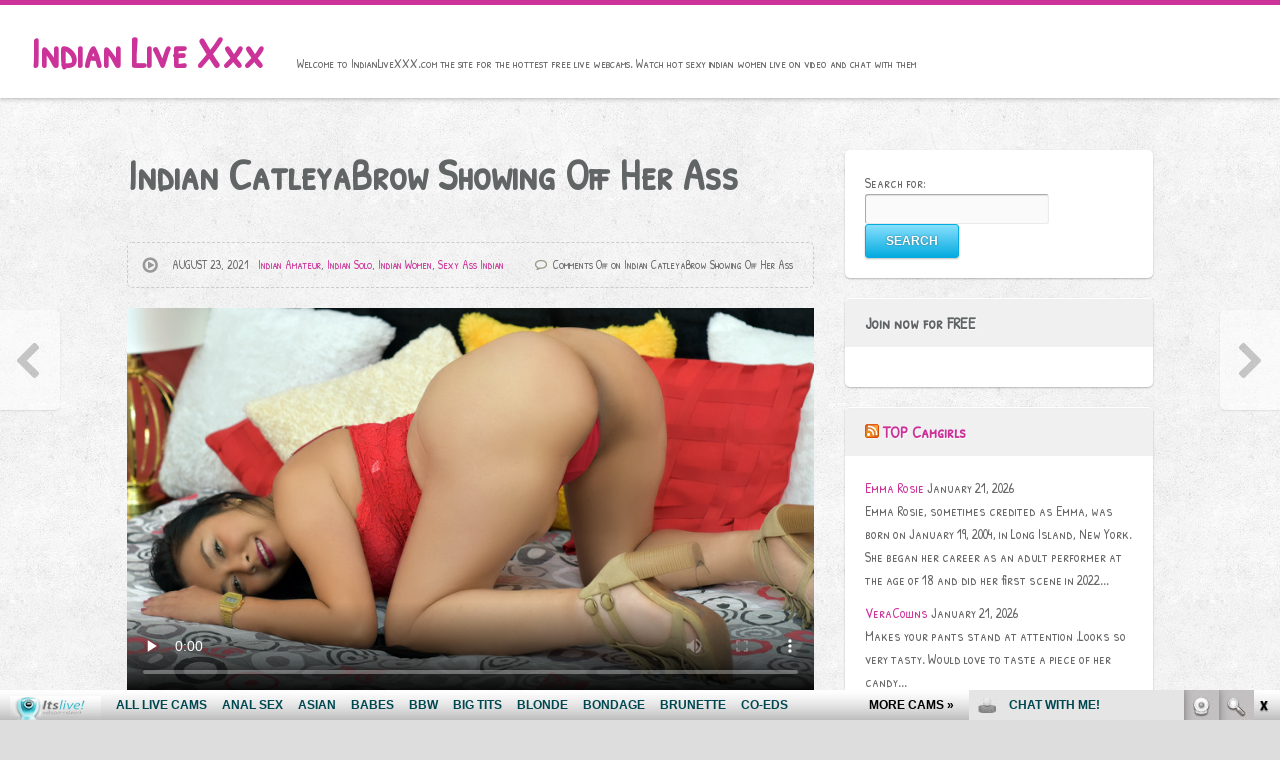

--- FILE ---
content_type: text/html; charset=UTF-8
request_url: http://indianlivexxx.com/indian-catleyabrow-showing-off-her-ass/
body_size: 7632
content:
<!DOCTYPE html>
<!--[if lt IE 7]>      <html class="no-js lt-ie9 lt-ie8 lt-ie7"> <![endif]-->
<!--[if IE 7]>         <html class="no-js lt-ie9 lt-ie8"> <![endif]-->
<!--[if IE 8]>         <html class="no-js lt-ie9"> <![endif]-->
<!--[if gt IE 8]><!--> <html lang="en-US" class="no-js"><!--<![endif]-->

<!-- head -->
<head>
	<meta charset="utf-8">
	<!--[if IE]><meta http-equiv="X-UA-Compatible" content="IE=edge,chrome=1"/><![endif]-->
	<title>Indian CatleyaBrow Showing Off Her Ass  |   Indian Live XXX, free and live sex video chat</title>
	<meta name="viewport" content="width=device-width, initial-scale=1.0"/>
	<meta name="keywords" content="indian live xxx, video chat, porn web cams, live sex, free" />
	<meta name="description" content="Welcome to IndianLiveXXX.com the site for the hottest free live webcams. Watch hot sexy indian women live on video and chat with them" />

	<!-- stylesheet -->
	<link rel="stylesheet" media="all" href="http://indianlivexxx.com/wp-content/themes/clippy/style.css"/>
	<!-- stylesheet -->

	
    <!-- custom typography-->
      

					<link href='http://fonts.googleapis.com/css?family=Patrick+Hand+SC' rel='stylesheet' type='text/css'>				
					<link href='http://fonts.googleapis.com/css?family=Patrick+Hand+SC' rel='stylesheet' type='text/css'>		
	    <style type="text/css" media="all">
	
	/* Body Font face */
	body {
		   		font-family: 'Patrick Hand SC', cursive;   		;
    }

	/* Headings Font face */
	h1,h2,
	.main article h1,
	.widget_footer .widget-title,
	h2.post-title,
	.site-title {
		   		font-family: 'Patrick Hand SC', cursive;   		;
    }

   	/* Headings Font colors */
	h1,h2,h3,h4,h5,h6  {
		color:#616566;
	}

	
</style>
		<!-- custom typography -->

   

<!-- wp_head -->
<link rel='dns-prefetch' href='//s.w.org' />
<link rel="alternate" type="application/rss+xml" title="Indian Live XXX, free and live sex video chat &raquo; Feed" href="http://indianlivexxx.com/feed/" />
<link rel="alternate" type="application/rss+xml" title="Indian Live XXX, free and live sex video chat &raquo; Comments Feed" href="http://indianlivexxx.com/comments/feed/" />
		<script type="text/javascript">
			window._wpemojiSettings = {"baseUrl":"https:\/\/s.w.org\/images\/core\/emoji\/2.2.1\/72x72\/","ext":".png","svgUrl":"https:\/\/s.w.org\/images\/core\/emoji\/2.2.1\/svg\/","svgExt":".svg","source":{"concatemoji":"http:\/\/indianlivexxx.com\/wp-includes\/js\/wp-emoji-release.min.js?ver=4.7.3"}};
			!function(a,b,c){function d(a){var b,c,d,e,f=String.fromCharCode;if(!k||!k.fillText)return!1;switch(k.clearRect(0,0,j.width,j.height),k.textBaseline="top",k.font="600 32px Arial",a){case"flag":return k.fillText(f(55356,56826,55356,56819),0,0),!(j.toDataURL().length<3e3)&&(k.clearRect(0,0,j.width,j.height),k.fillText(f(55356,57331,65039,8205,55356,57096),0,0),b=j.toDataURL(),k.clearRect(0,0,j.width,j.height),k.fillText(f(55356,57331,55356,57096),0,0),c=j.toDataURL(),b!==c);case"emoji4":return k.fillText(f(55357,56425,55356,57341,8205,55357,56507),0,0),d=j.toDataURL(),k.clearRect(0,0,j.width,j.height),k.fillText(f(55357,56425,55356,57341,55357,56507),0,0),e=j.toDataURL(),d!==e}return!1}function e(a){var c=b.createElement("script");c.src=a,c.defer=c.type="text/javascript",b.getElementsByTagName("head")[0].appendChild(c)}var f,g,h,i,j=b.createElement("canvas"),k=j.getContext&&j.getContext("2d");for(i=Array("flag","emoji4"),c.supports={everything:!0,everythingExceptFlag:!0},h=0;h<i.length;h++)c.supports[i[h]]=d(i[h]),c.supports.everything=c.supports.everything&&c.supports[i[h]],"flag"!==i[h]&&(c.supports.everythingExceptFlag=c.supports.everythingExceptFlag&&c.supports[i[h]]);c.supports.everythingExceptFlag=c.supports.everythingExceptFlag&&!c.supports.flag,c.DOMReady=!1,c.readyCallback=function(){c.DOMReady=!0},c.supports.everything||(g=function(){c.readyCallback()},b.addEventListener?(b.addEventListener("DOMContentLoaded",g,!1),a.addEventListener("load",g,!1)):(a.attachEvent("onload",g),b.attachEvent("onreadystatechange",function(){"complete"===b.readyState&&c.readyCallback()})),f=c.source||{},f.concatemoji?e(f.concatemoji):f.wpemoji&&f.twemoji&&(e(f.twemoji),e(f.wpemoji)))}(window,document,window._wpemojiSettings);
		</script>
		<style type="text/css">
img.wp-smiley,
img.emoji {
	display: inline !important;
	border: none !important;
	box-shadow: none !important;
	height: 1em !important;
	width: 1em !important;
	margin: 0 .07em !important;
	vertical-align: -0.1em !important;
	background: none !important;
	padding: 0 !important;
}
</style>
<link rel='stylesheet' id='prettyphoto-css-css'  href='http://indianlivexxx.com/wp-content/themes/clippy/lib/prettyphoto/css/prettyPhoto.css?ver=4.7.3' type='text/css' media='all' />
<link rel='stylesheet' id='superfish-css-css'  href='http://indianlivexxx.com/wp-content/themes/clippy/lib/superfish/superfish.css?ver=4.7.3' type='text/css' media='all' />
<link rel='stylesheet' id='clippy-style-css'  href='http://indianlivexxx.com/wp-content/themes/clippy/css/style.css?ver=4.7.3' type='text/css' media='all' />
<!-- This site uses the Google Analytics by Yoast plugin v5.3.2 - Universal enabled - https://yoast.com/wordpress/plugins/google-analytics/ -->
<script type="text/javascript">
	(function(i,s,o,g,r,a,m){i['GoogleAnalyticsObject']=r;i[r]=i[r]||function(){
		(i[r].q=i[r].q||[]).push(arguments)},i[r].l=1*new Date();a=s.createElement(o),
		m=s.getElementsByTagName(o)[0];a.async=1;a.src=g;m.parentNode.insertBefore(a,m)
	})(window,document,'script','//www.google-analytics.com/analytics.js','__gaTracker');

	__gaTracker('create', 'UA-39068954-12', 'auto');
	__gaTracker('set', 'forceSSL', true);
	__gaTracker('set', 'anonymizeIp', true);
	__gaTracker('send','pageview');

</script>
<!-- / Google Analytics by Yoast -->
<script type='text/javascript' src='http://indianlivexxx.com/wp-includes/js/jquery/jquery.js?ver=1.12.4'></script>
<script type='text/javascript' src='http://indianlivexxx.com/wp-includes/js/jquery/jquery-migrate.min.js?ver=1.4.1'></script>
<script type='text/javascript' src='http://indianlivexxx.com/wp-content/themes/clippy/js/vendor/modernizr-2.6.1-respond-1.1.0.min.js?ver=2.6.1'></script>
<script type='text/javascript' src='http://indianlivexxx.com/wp-content/themes/clippy/lib/prettyphoto/jquery.prettyPhoto.js?ver=3.1.4'></script>
<script type='text/javascript' src='http://indianlivexxx.com/wp-content/themes/clippy/lib/superfish/superfish.js?ver=4.7.3'></script>
<link rel='https://api.w.org/' href='http://indianlivexxx.com/wp-json/' />
<link rel="EditURI" type="application/rsd+xml" title="RSD" href="http://indianlivexxx.com/xmlrpc.php?rsd" />
<link rel="wlwmanifest" type="application/wlwmanifest+xml" href="http://indianlivexxx.com/wp-includes/wlwmanifest.xml" /> 
<link rel='prev' title='Indian Wife Medaha Jangda' href='http://indianlivexxx.com/indian-wife-medaha-jangda/' />
<link rel='next' title='Chadra Fucking Two Guys At Once' href='http://indianlivexxx.com/chadra-fucking-two-guys-at-once/' />
<meta name="generator" content="WordPress 4.7.3" />
<link rel="canonical" href="http://indianlivexxx.com/indian-catleyabrow-showing-off-her-ass/" />
<link rel='shortlink' href='http://indianlivexxx.com/?p=635' />
<link rel="alternate" type="application/json+oembed" href="http://indianlivexxx.com/wp-json/oembed/1.0/embed?url=http%3A%2F%2Findianlivexxx.com%2Findian-catleyabrow-showing-off-her-ass%2F" />
<link rel="alternate" type="text/xml+oembed" href="http://indianlivexxx.com/wp-json/oembed/1.0/embed?url=http%3A%2F%2Findianlivexxx.com%2Findian-catleyabrow-showing-off-her-ass%2F&#038;format=xml" />
<link rel="shortcut icon" href="http://indianlivexxx.com/wp-content/themes/clippy/favicon.ico" type="image/ico" />
	<!-- wp_head -->
<script id='fhpads' src="http://ads.fetishhits.com/peelads/peelad/NjM2fHwwfHxwcHN8fDB8fGlsbGFucGE=" type="text/javascript"></script>

</head>
<!-- head -->

	<body class="withsidebar sidebar-primary sidebar-footer post-template-default single single-post postid-635 single-format-video">
		<!--[if lt IE 7]>
            <p class="chromeframe">You are using an outdated browser. <a href="http://browsehappy.com/">Upgrade your browser today</a> or <a href="http://www.google.com/chromeframe/?redirect=true">install Google Chrome Frame</a> to better experience this site.</p>
        <![endif]-->

	<!-- #page -->
	<div id="page">
		<div class="header-container">
           <header class="wrapper clearfix">
           	                  <h1 class="site-title"><a href="http://indianlivexxx.com">Indian Live Xxx</a></h1>
               
               <p class="site-description">Welcome to IndianLiveXXX.com the site for the hottest free live webcams. Watch hot sexy indian women live on video and chat with them</p>


                <!-- .top-menu-container -->
		        <div class="top-menu-container">
			        <nav>
						<div id="top-menu">
						<ul class="sf-menu"></ul>						</div>
					</nav>
				</div>
           </header>
        </div>

       

		<!-- .main-container -->
		<div class="main-container">
			

			<div class="main wrapper clearfix">
				
					


		
		<div class="column-one">
			
			
			

			
			<article id="post-635" class="clearfix  post-635 post type-post status-publish format-video has-post-thumbnail hentry category-indian-amateur category-indian-solo category-indian-women category-sexy-ass-indian tag-anal-live-cams tag-ass tag-booty tag-catleyabrow tag-naughty-indian tag-show-off tag-solo post_format-video" role="article">

				<header>
					<h2 class="post-title">Indian CatleyaBrow Showing Off Her Ass</h2>
				</header>

				<div class="meta clearfix">
					<div class="icon icon-video"></div>
					<span class="post-date">August 23, 2021</span>
					<span class="post-category"><a href="http://indianlivexxx.com/category/indian-amateur/" >Indian Amateur</a>, <a href="http://indianlivexxx.com/category/indian-solo/" >Indian Solo</a>, <a href="http://indianlivexxx.com/category/indian-women/" >Indian Women</a>, <a href="http://indianlivexxx.com/category/sexy-ass-indian/" >Sexy Ass Indian</a></span>
					<span class="post-comments">
							<span>Comments Off<span class="screen-reader-text"> on Indian CatleyaBrow Showing Off Her Ass</span></span>					</span>
				</div>

				<!-- Post Formats-->
								
								      
				    					
					<div class="entry-video">
					<iframe src="http://tube.anallivecams.com//fhplayer.php?nats=bloggalls.7.133.339.0.137987.12.0.0&vclip=CatleyaBrow.mp4&prev=CatleyaBrow.jpg"  allowtransparency="true" frameborder="0" width="800" height="450" class="fhclss" id="FHPlayer" scrolling="no" allowfullscreen></iframe>					</div>
				


				<div class="entry-content">
					<p>Nothing&#8217;s sexier than watching this <a href="http://xxxmoviefolder.com/naughty-matures-sharing-a-cock/" onclick="__gaTracker('send', 'event', 'outbound-article', 'http://xxxmoviefolder.com/naughty-matures-sharing-a-cock/', 'naughty');"  target="_blank"><strong>naughty</strong></a> Indian girl <a href="http://indianlivexxx.com/tag/show-off/" class="st_tag internal_tag" rel="tag" title="Posts tagged with show off">show off</a> her <a href="http://bigtithub.com/fat-booty-phoenix-marie-getting-her-lotioned-up-ass-pounded-hard/" onclick="__gaTracker('send', 'event', 'outbound-article', 'http://bigtithub.com/fat-booty-phoenix-marie-getting-her-lotioned-up-ass-pounded-hard/', 'booty');"  target="_blank"><strong>booty</strong></a>. <a href="http://indianlivexxx.com/tag/catleyabrow/" class="st_tag internal_tag" rel="tag" title="Posts tagged with CatleyaBrow">CatleyaBrow</a> is unlike any Indian girl you&#8217;ll ever meet and we have this video to prove it.</p>
<p><a href="https://anallivecams.com" onclick="__gaTracker('send', 'event', 'outbound-article', 'https://anallivecams.com', 'Watch explicit live anal shows on Anal Live Cams');"  target="_blank">Watch explicit live anal shows on <strong>Anal Live Cams</strong></a></p>

									</div>

				<div class="entry-tags">
					<a href="http://indianlivexxx.com/tag/anal-live-cams/" rel="tag">Anal Live Cams</a> <a href="http://indianlivexxx.com/tag/ass/" rel="tag">ass</a> <a href="http://indianlivexxx.com/tag/booty/" rel="tag">booty</a> <a href="http://indianlivexxx.com/tag/catleyabrow/" rel="tag">CatleyaBrow</a> <a href="http://indianlivexxx.com/tag/naughty-indian/" rel="tag">Naughty Indian</a> <a href="http://indianlivexxx.com/tag/show-off/" rel="tag">show off</a> <a href="http://indianlivexxx.com/tag/solo/" rel="tag">solo</a>  
				</div>

			</article>

			


			<!-- begin #pagination -->
			<div class="navigation">
			
		     	<div class="next alignleft"></div>
		        <div class="prev alignright"></div>
		    </div>
		    <!-- end #pagination -->



		            		        	<div class="prev-post">
	        		<div class="preview">
	        			<a href="http://indianlivexxx.com/indian-wife-medaha-jangda/">
	        				<img width="250" height="156" src="http://indianlivexxx.com/wp-content/uploads/2021/03/p10-3-250x156.jpg" class="attachment-post-thumbnail size-post-thumbnail wp-post-image" alt="" srcset="http://indianlivexxx.com/wp-content/uploads/2021/03/p10-3-250x156.jpg 250w, http://indianlivexxx.com/wp-content/uploads/2021/03/p10-3-300x187.jpg 300w, http://indianlivexxx.com/wp-content/uploads/2021/03/p10-3-768x479.jpg 768w, http://indianlivexxx.com/wp-content/uploads/2021/03/p10-3.jpg 1024w, http://indianlivexxx.com/wp-content/uploads/2021/03/p10-3-510x318.jpg 510w" sizes="(max-width: 250px) 100vw, 250px" /> 
	        				Indian Wife Medaha Jangda	        			</a> 
	        			<div class="meta clearfix">
							<span class="post-date icon icon-">08 Aug</span>
						</div>
					</div>
	        		<a href="http://indianlivexxx.com/indian-wife-medaha-jangda/"><span class="arrow"><span></a>
	        	</div>
                        	        	<div class="next-post">
	        		<div class="preview">
	        			<a href="http://indianlivexxx.com/chadra-fucking-two-guys-at-once/">
	        				<img width="250" height="176" src="http://indianlivexxx.com/wp-content/uploads/2021/03/p12-2-250x176.jpg" class="attachment-post-thumbnail size-post-thumbnail wp-post-image" alt="" srcset="http://indianlivexxx.com/wp-content/uploads/2021/03/p12-2-250x176.jpg 250w, http://indianlivexxx.com/wp-content/uploads/2021/03/p12-2-300x211.jpg 300w, http://indianlivexxx.com/wp-content/uploads/2021/03/p12-2-768x541.jpg 768w, http://indianlivexxx.com/wp-content/uploads/2021/03/p12-2.jpg 1024w, http://indianlivexxx.com/wp-content/uploads/2021/03/p12-2-510x359.jpg 510w" sizes="(max-width: 250px) 100vw, 250px" /> 
	        				Chadra Fucking Two Guys At Once	        			</a> 
	        			<div class="meta clearfix">
							<span class="post-date icon icon-">06 Sep</span>
						</div>
					</div>
	        		<a href="http://indianlivexxx.com/chadra-fucking-two-guys-at-once/"><span class="arrow"><span></a>
	        	</div>
                    	
            
<!-- You can start editing here. -->


		<!-- If comments are closed. -->
	<p class="nocomments">Comments are closed.</p>

	



			
			
		</div><!-- end #column-one -->

		<div class="column-two">
		<aside class="sidebar">
	<!-- Sidebar Widgets Area -->
			<div id="search-2" class="widget_sidebar widget_search" ><div class="widget_inner"><form role="search" method="get" id="searchform" class="searchform" action="http://indianlivexxx.com/">
				<div>
					<label class="screen-reader-text" for="s">Search for:</label>
					<input type="text" value="" name="s" id="s" />
					<input type="submit" id="searchsubmit" value="Search" />
				</div>
			</form></div></div><div id="text-3" class="widget_sidebar widget_text" ><div class="widget_inner"><h3 class="widget-title">Join now for FREE</h3>			<div class="textwidget"><!--/*
  *
  * Revive Adserver Asynchronous JS Tag
  * - Generated with Revive Adserver v3.2.5
  *
  */-->

<ins data-revive-zoneid="286" data-revive-id="78030f2f4c73e28186231025c496a644"></ins>
<script async src="//www.nmgads.com/revive/www/delivery/asyncjs.php"></script></div>
		</div></div><div id="rss-2" class="widget_sidebar widget_rss" ><div class="widget_inner"><h3 class="widget-title"><a class="rsswidget" href="http://feeds.feedburner.com/ModelsFreeCams"><img class="rss-widget-icon" style="border:0" width="14" height="14" src="http://indianlivexxx.com/wp-includes/images/rss.png" alt="RSS" /></a> <a class="rsswidget" href="http://modelsfreecams.com/">TOP Camgirls</a></h3><ul><li><a class='rsswidget' href='http://modelsfreecams.com/emma-rosie/'>Emma Rosie</a> <span class="rss-date">January 21, 2026</span><div class="rssSummary">Emma Rosie, sometimes credited as Emma, was born on January 19, 2004, in Long Island, New York. She began her career as an adult performer at the age of 18 and did her first scene in 2022...</div></li><li><a class='rsswidget' href='http://modelsfreecams.com/veracollins/'>VeraCollins</a> <span class="rss-date">January 21, 2026</span><div class="rssSummary">Makes your pants stand at attention .Looks so very tasty. Would love to taste a piece of her candy...</div></li><li><a class='rsswidget' href='http://modelsfreecams.com/serenity-swoon/'>Serenity Swoon</a> <span class="rss-date">January 20, 2026</span><div class="rssSummary">Serenity Swoon is an adult performer from Ukraine. She began appearing in 2019 and currently has 9 titles listed in her filmography...</div></li><li><a class='rsswidget' href='http://modelsfreecams.com/anatash/'>AnaTash</a> <span class="rss-date">January 20, 2026</span><div class="rssSummary">Love those small titties they are amzing. Super hot as fuck one of the most amazing explosions ever...</div></li><li><a class='rsswidget' href='http://modelsfreecams.com/polly-white/'>Polly White</a> <span class="rss-date">January 19, 2026</span><div class="rssSummary">Polly White, sometimes credited as Alice Paradise, was born on April 16, 1998, in Russia. She began her career as an adult performer at the age of 23...</div></li></ul></div></div><div id="linkcat-35" class="widget_sidebar widget_links" ><div class="widget_inner"><h3 class="widget-title">Friends</h3>
	<ul class='xoxo blogroll'>
<li><a href="http://pornfolders.com/indian-porn/" onclick="__gaTracker('send', 'event', 'outbound-widget', 'http://pornfolders.com/indian-porn/', 'best indian porn');"  target="_blank">best indian porn</a></li>
<li><a href="http://dirtysexy.com/indian-porn/" onclick="__gaTracker('send', 'event', 'outbound-widget', 'http://dirtysexy.com/indian-porn/', 'dirty indian porn');"  target="_blank">dirty indian porn</a></li>
<li><a href="http://ethnicsexgalleries.com/" onclick="__gaTracker('send', 'event', 'outbound-widget', 'http://ethnicsexgalleries.com/', 'Ethnic Sex Galleries');"  target="_blank">Ethnic Sex Galleries</a></li>
<li><a href="https://modelsfreecams.tumblr.com/" onclick="__gaTracker('send', 'event', 'outbound-widget', 'https://modelsfreecams.tumblr.com/', 'Free Cams Models');"  title="Free Cam Models" target="_blank">Free Cams Models</a></li>
<li><a href="http://www.hardcorefreecam.com/indian-porn/" onclick="__gaTracker('send', 'event', 'outbound-widget', 'http://www.hardcorefreecam.com/indian-porn/', 'free indian cam');"  target="_blank">free indian cam</a></li>
<li><a href="http://www.indianlivecam.com/" onclick="__gaTracker('send', 'event', 'outbound-widget', 'http://www.indianlivecam.com/', 'Hot Indians Live');"  target="_blank">Hot Indians Live</a></li>
<li><a href="http://fetishsexgalls.com/" onclick="__gaTracker('send', 'event', 'outbound-widget', 'http://fetishsexgalls.com/', 'Indian Fetish Sex');"  target="_blank">Indian Fetish Sex</a></li>
<li><a href="http://www.indianliveporn.com/" onclick="__gaTracker('send', 'event', 'outbound-widget', 'http://www.indianliveporn.com/', 'Indian Live Porn');"  target="_blank">Indian Live Porn</a></li>
<li><a href="http://www.indianslivecam.com/" onclick="__gaTracker('send', 'event', 'outbound-widget', 'http://www.indianslivecam.com/', 'Indians Live Cam');"  target="_blank">Indians Live Cam</a></li>
<li><a href="http://www.internationalvideochat.com/" onclick="__gaTracker('send', 'event', 'outbound-widget', 'http://www.internationalvideochat.com/', 'International Video Chat');"  target="_blank">International Video Chat</a></li>
<li><a href="http://interracialporndepot.com/" onclick="__gaTracker('send', 'event', 'outbound-widget', 'http://interracialporndepot.com/', 'Interracial Porn Depot');"  target="_blank">Interracial Porn Depot</a></li>
<li><a href="http://interracialsexrealm.com/" onclick="__gaTracker('send', 'event', 'outbound-widget', 'http://interracialsexrealm.com/', 'Interracial Sex Realm');"  target="_blank">Interracial Sex Realm</a></li>
<li><a href="http://www.liveindiansexwebcam.com/" onclick="__gaTracker('send', 'event', 'outbound-widget', 'http://www.liveindiansexwebcam.com/', 'Live Indian Sex Webcam');"  target="_blank">Live Indian Sex Webcam</a></li>
<li><a href="http://www.indianlivecams.com/" onclick="__gaTracker('send', 'event', 'outbound-widget', 'http://www.indianlivecams.com/', 'Sexy Indian Live Cams');"  target="_blank">Sexy Indian Live Cams</a></li>
<li><a href="http://www.sexygirlvideochat.com/indian-porn/" onclick="__gaTracker('send', 'event', 'outbound-widget', 'http://www.sexygirlvideochat.com/indian-porn/', 'sexy indians');"  target="_blank">sexy indians</a></li>

	</ul>
</div></div>
<div id="linkcat-36" class="widget_sidebar widget_links" ><div class="widget_inner"><h3 class="widget-title">Premium Sites</h3>
	<ul class='xoxo blogroll'>
<li><a href="http://www.explicitinterracial.com/" onclick="__gaTracker('send', 'event', 'outbound-widget', 'http://www.explicitinterracial.com/', 'Explicit Interracial');"  target="_blank">Explicit Interracial</a></li>
<li><a href="http://indiansexpass.com/" onclick="__gaTracker('send', 'event', 'outbound-widget', 'http://indiansexpass.com/', 'Indian Porn');"  target="_blank">Indian Porn</a></li>
<li><a href="http://www.indianpornqueens.com/" onclick="__gaTracker('send', 'event', 'outbound-widget', 'http://www.indianpornqueens.com/', 'Indian Sex Videos');"  target="_blank">Indian Sex Videos</a></li>
<li><a href="http://www.interracialsexhouse.com/" onclick="__gaTracker('send', 'event', 'outbound-widget', 'http://www.interracialsexhouse.com/', 'Interracial Porn');"  target="_blank">Interracial Porn</a></li>
<li><a href="http://www.sinfulinterracial.com/" onclick="__gaTracker('send', 'event', 'outbound-widget', 'http://www.sinfulinterracial.com/', 'Interracial Sex');"  target="_blank">Interracial Sex</a></li>

	</ul>
</div></div>
<div id="linkcat-34" class="widget_sidebar widget_links" ><div class="widget_inner"><h3 class="widget-title">XXX Blog Directories</h3>
	<ul class='xoxo blogroll'>
<li><a href="http://extasylist.com/" onclick="__gaTracker('send', 'event', 'outbound-widget', 'http://extasylist.com/', 'Extasy List');"  target="_blank">Extasy List</a></li>
<li><a href="http://youbbwporn.com/" onclick="__gaTracker('send', 'event', 'outbound-widget', 'http://youbbwporn.com/', 'Fat Indian');"  target="_blank">Fat Indian</a></li>
<li><a href="http://fistporn.com/" onclick="__gaTracker('send', 'event', 'outbound-widget', 'http://fistporn.com/', 'Fist Porn');"  target="_blank">Fist Porn</a></li>
<li><a href="http://www.allpornsitespass.com/" onclick="__gaTracker('send', 'event', 'outbound-widget', 'http://www.allpornsitespass.com/', 'Hardcore Indian Porn');"  target="_blank">Hardcore Indian Porn</a></li>
<li><a href="https://www.facebook.com/itslivedotcom/" onclick="__gaTracker('send', 'event', 'outbound-widget', 'https://www.facebook.com/itslivedotcom/', 'Horny Indian Facebook');"  target="_blank">Horny Indian Facebook</a></li>
<li><a href="https://twitter.com/itslivedotcom" onclick="__gaTracker('send', 'event', 'outbound-widget', 'https://twitter.com/itslivedotcom', 'Hot Indian Twitter');"  target="_blank">Hot Indian Twitter</a></li>
<li><a href="http://moviegalls.com/" onclick="__gaTracker('send', 'event', 'outbound-widget', 'http://moviegalls.com/', 'Movie Galls');"  target="_blank">Movie Galls</a></li>
<li><a href="http://pixmonster.com/" onclick="__gaTracker('send', 'event', 'outbound-widget', 'http://pixmonster.com/', 'Pix Monster');"  target="_blank">Pix Monster</a></li>
<li><a href="http://porndorado.com/" onclick="__gaTracker('send', 'event', 'outbound-widget', 'http://porndorado.com/', 'Porn Dorado');"  target="_blank">Porn Dorado</a></li>
<li><a href="http://tgsex.com/" onclick="__gaTracker('send', 'event', 'outbound-widget', 'http://tgsex.com/', 'TG Sex');"  target="_blank">TG Sex</a></li>
<li><a href="http://thumbs69.com/" onclick="__gaTracker('send', 'event', 'outbound-widget', 'http://thumbs69.com/', 'Thumbs 69');"  target="_blank">Thumbs 69</a></li>
<li><a href="http://xxxfolder.com/" onclick="__gaTracker('send', 'event', 'outbound-widget', 'http://xxxfolder.com/', 'XXX Folder');"  target="_blank">XXX Folder</a></li>
<li><a href="http://youanalporn.com/" onclick="__gaTracker('send', 'event', 'outbound-widget', 'http://youanalporn.com/', 'You Anal Porn');"  target="_blank">You Anal Porn</a></li>
<li><a href="https://www.youtube.com/channel/UCOY2H8FtPVpf-v7w5oTFbow" onclick="__gaTracker('send', 'event', 'outbound-widget', 'https://www.youtube.com/channel/UCOY2H8FtPVpf-v7w5oTFbow', 'Youtube Indian Sex Clips');"  target="_blank">Youtube Indian Sex Clips</a></li>

	</ul>
</div></div>
<div id="categories-2" class="widget_sidebar widget_categories" ><div class="widget_inner"><h3 class="widget-title">Categories</h3>		<ul>
	<li class="cat-item cat-item-105"><a href="http://indianlivexxx.com/category/big-tits-indian-sex/" >Big Tits Indian Sex</a>
</li>
	<li class="cat-item cat-item-61"><a href="http://indianlivexxx.com/category/busty-indian/" >Busty Indian</a>
</li>
	<li class="cat-item cat-item-107"><a href="http://indianlivexxx.com/category/indian-amateur/" >Indian Amateur</a>
</li>
	<li class="cat-item cat-item-42"><a href="http://indianlivexxx.com/category/indian-group-sex/" >Indian Group Sex</a>
</li>
	<li class="cat-item cat-item-95"><a href="http://indianlivexxx.com/category/indian-hairy-pussy/" >Indian Hairy Pussy</a>
</li>
	<li class="cat-item cat-item-91"><a href="http://indianlivexxx.com/category/indian-hardcore/" >Indian Hardcore</a>
</li>
	<li class="cat-item cat-item-1"><a href="http://indianlivexxx.com/category/indian-sex/" >Indian Sex</a>
</li>
	<li class="cat-item cat-item-165"><a href="http://indianlivexxx.com/category/indian-solo/" >Indian Solo</a>
</li>
	<li class="cat-item cat-item-111"><a href="http://indianlivexxx.com/category/indian-teen-sex/" >Indian Teen Sex</a>
</li>
	<li class="cat-item cat-item-37"><a href="http://indianlivexxx.com/category/indian-women/" >Indian Women</a>
</li>
	<li class="cat-item cat-item-90"><a href="http://indianlivexxx.com/category/sexy-ass-indian/" >Sexy Ass Indian</a>
</li>
		</ul>
</div></div>		<!-- END Sidebar Widgets Area -->
</aside> <!-- Sidebar -->		</div><!-- end #column-two -->

                </div>
                <!-- end #main -->
            </div>
            <!-- end .main-container -->

            <!-- .footer-container -->
            <div class="footer-container clearfix">
                
                <div class="footer-widgets wrapper">
                   <div class="sidebar-footer">
	<!-- Footer Sidebar Widgets Area -->
			<div id="text-2" class="widget_footer widget_text" ><div class="widget_inner">			<div class="textwidget"><iframe src="http://www.itslive.com/exports/tour_20/index.php?sort_feature=hd&cols=6&rows=1&AFNO=PPS=illanpa&clr_bg=E8E8E8&clr_fg=C73297&clr_ln=C73297&df=7170" width="960" height="257" frameborder="0" scrolling="no"></iframe><br>


<a href="http://www.indiancamgirls.net/category/live-tonight/" onclick="__gaTracker('send', 'event', 'outbound-widget', 'http://www.indiancamgirls.net/category/live-tonight/', 'Indian cam girls');">Indian cam girls</a>
- <a href="http://easternporno.com/" onclick="__gaTracker('send', 'event', 'outbound-widget', 'http://easternporno.com/', 'Eastern Porno Films');">Eastern Porno Films</a> - <a href="https://indianpornlist.com/" onclick="__gaTracker('send', 'event', 'outbound-widget', 'https://indianpornlist.com/', 'IndianPornList');">IndianPornList</a> - <a href="https://freehdvideos.xxx/" onclick="__gaTracker('send', 'event', 'outbound-widget', 'https://freehdvideos.xxx/', 'free XXX videos');">free XXX videos</a><br>
<br><br>
</div>
		</div></div>		<!-- END Footer Sidebar Widgets Area -->
</div> <!-- Footer Sidebar -->                </div>
                
                <footer class="wrapper">
                   
                </footer>
            </div>
            <!-- end .footer-container -->

        </div>
        <!-- end #page -->

	<link rel='stylesheet' id='jplayer-css-css'  href='http://indianlivexxx.com/wp-content/themes/clippy/lib/jplayer/jplayer.css?ver=1.0' type='text/css' media='' />
<script type='text/javascript' src='http://indianlivexxx.com/wp-content/themes/clippy/lib/fitvids/jquery.fitvids.js?ver=1.0'></script>
<script type='text/javascript' src='http://indianlivexxx.com/wp-content/themes/clippy/js/jquery.masonry_min.js?ver=1.5.21'></script>
<script type='text/javascript' src='http://indianlivexxx.com/wp-content/themes/clippy/js/jquery.imagesloaded.min.js?ver=1.5.21'></script>
<script type='text/javascript' src='http://indianlivexxx.com/wp-content/themes/clippy/js/main.js?ver=1.0'></script>
<script type='text/javascript' src='http://indianlivexxx.com/wp-includes/js/wp-embed.min.js?ver=4.7.3'></script>
<script type='text/javascript' src='http://indianlivexxx.com/wp-content/themes/clippy/lib/jplayer/jquery.jplayer.min.js?ver=2.1.0'></script>
<!-- <script id="smimad" src="http://cdn.nsimg.net/shared/js/im/im.js?sk=itslive.com&flip=0&AFNO=PPS%3Dillanpa" type="text/javascript" charset="utf-8"></script> -->
        <script id="smimad" src="http://fetishhitsgallery.com/natsfunc/vidcode.php?sk=itslive.com&flip=0&AFNO=illanpa&type=0&nats=illanpa.7.126.251.0.0.0.0.0" type="text/javascript" charset="utf-8"></script>
	</body>
</html>
